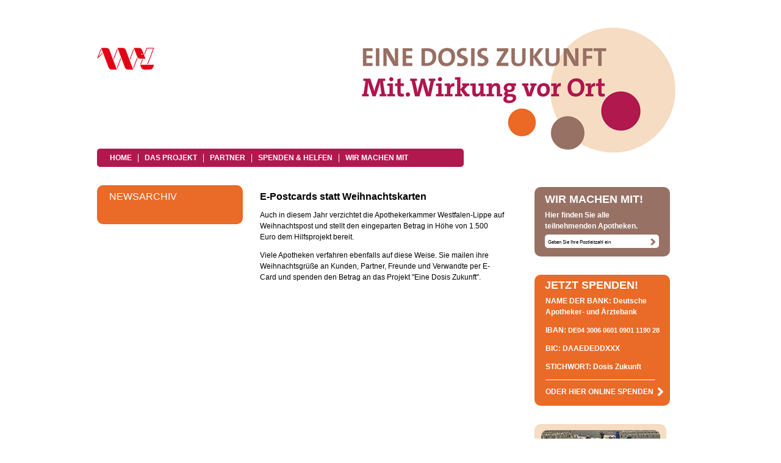

--- FILE ---
content_type: text/html; charset=ISO-8859-1
request_url: https://eine-dosis-zukunft.de/news.php?nid=13
body_size: 2077
content:
<!DOCTYPE html PUBLIC "-//W3C//DTD HTML 4.01 Transitional//EN" "http://www.w3.org/TR/html4/loose.dtd">
<html>
<head>
    <meta http-equiv="Content-Type" content="text/html; charset=ISO-8859-1">
    <title>Eine Dosis Zukunft - Eine Aktion Ihrer Apotheken in Westfalen und Lippe in Kooperation mit der
        Kindernothilfe</title>
    <meta name="keywords"
          content="Eine Dosis Zukunft, Kindernothilfe, Apotheke, Westfalen, Lippe, OWL, Apothekerkammer, Apothekerkammer Westfalen-Lippe, AKWL">
    <meta name="description"
          content="Eine Dosis Zukunft - Eine Aktion Ihrer Apotheken in Westfalen und Lippe in Kooperation mit der Kindernothilfe">
    <meta name="author" content="Cyrano Kommunikation GmbH - Agentur f&uuml;r Public Relations, M&uuml;nster">
    <meta name="robots" content="index, follow">
    <meta charset="UTF-8">

    <link rel="SHORTCUT ICON" href="icon.ico">
    <script type="text/javascript"><!--//-->
        <![CDATA[//><!--
        //--><!
        ]]></script>
    <script src="./includes/js/jquery-1.11.3.min.js" type="text/javascript"></script>
    <script src="./includes/js/jssor.slider.mini.js" type="text/javascript"></script>
    <script src="./includes/js/kalypto.min.js" type="text/javascript"></script>
    <script src="./includes/lightbox/js/prototype.js" type="text/javascript"></script>
    <script src="./includes/lightbox/js/scriptaculous.js?load=effects,builder" type="text/javascript"></script>
    <script src="./includes/lightbox/js/lightbox.js" type="text/javascript"></script>
        <link rel="stylesheet" href="./includes/lightbox/lightbox.css" type="text/css" media="screen"/>
    <link rel="stylesheet" type="text/css" href="styles2.css">
</head>

<body>


<div align="center">

    <div id="frame">
        <div id="kopf">
            <img src="./gfx/kopf_1b.png" alt="" border="0" usemap="#logo">
            <map name="logo">
                <area href="index.php" alt="" coords="1,5,371,107">
            </map>
        </div>

        <div id="column_left">

            <div id="navmain">
                <ul><li><a href="home.php?id=400" onfocus="blur();" >Home</a></li><li><img src="gfx/navmain_line.gif" width="1" height="19" border="0" alt=""></li><li><a href="redirect.php?id=401" onfocus="blur();" >Das Projekt</a></li><li><img src="gfx/navmain_line.gif" width="1" height="19" border="0" alt=""></li><li><a href="inhalt.php?id=407" onfocus="blur();" >Partner</a></li><li><img src="gfx/navmain_line.gif" width="1" height="19" border="0" alt=""></li><li><a href="inhalt.php?id=408" onfocus="blur();" >Spenden & Helfen</a></li><li><img src="gfx/navmain_line.gif" width="1" height="19" border="0" alt=""></li><li><a href="wir-machen-mit.php?id=413" onfocus="blur();" >Wir machen mit</a></li></ul>

                <div style="clear:both"></div>
            </div>



            <div id="content_left"><div id="navsub"><div id="subnav_title_text">Newsarchiv</div><br></div></div><div id="content_middle">     <h1 class="headline">E-Postcards statt Weihnachtskarten</h1><p>Auch in diesem Jahr verzichtet die Apothekerkammer Westfalen-Lippe auf Weihnachtspost und stellt den eingeparten Betrag in H&ouml;he von 1.500 Euro dem Hilfsprojekt bereit.</p>
<p>Viele Apotheken verfahren ebenfalls auf diese Weise. Sie mailen ihre Weihnachtsgr&uuml;&szlig;e an Kunden, Partner, Freunde und Verwandte per E-Card und spenden den Betrag an das Projekt "Eine Dosis Zukunft".</p>    </div>
    <div style="clear:both"></div>
    
    </div> 


  <div id="column_right">

     <div id="stoerer_mitwirkung"><img src="gfx/kopf_2b.png" alt="" border="0"></div>
     
        <div style="padding:45px 0px 0px 50px;">
        
          <div id="wir-machen-mit"><div id="subnav_title_text">Wir machen mit!</div> 
              <p>Hier finden Sie alle <br>teilnehmenden Apotheken.</p>
              <form name="wir-machen-mit" id="wir-machen-mit" action="wir-machen-mit.php" method="post">
                <input type="text" name="suchbegriffe"  placeholder="Geben Sie Ihre Postleitzahl ein">
                <input type="image" src="./gfx/submit_wir_machen_mit2.png" style="float:right; border:0px; margin-top:-19px; margin-right:15px; width:6%; height:6%;">
              </form>
          </div>

          <div id="jetzt_spenden"><div id="subnav_title_text">Jetzt spenden!</div>
          <p> NAME DER BANK: Deutsche <br>Apotheker- und Ärztebank</p>
          <p>IBAN: <strong style="font-size:11px !important; font-weight:700; color:#fff;">DE04 3006 0601 0901 1190 28</strong></p>
          <p> BIC: DAAEDEDDXXX</p>
          <p> STICHWORT: Dosis Zukunft</p>  
              <div class="linie"> </div>
          <p style="color:#FFF;"><a href="spenden-online.php?id=411">ODER HIER ONLINE SPENDEN<img src="gfx/submit_senden.png"></a><br></p>
          </div>
          
          
          <div id="filmbericht">
            <a href="inhalt.php?id=539"><img src="./gfx/filmbericht.jpg" border="0" alt=""></a>
            <a href="inhalt.php?id=539"><div id="subnav_title_text">FILMBERICHTE <img src="./gfx/submit_news.gif" style="margin-top:-10px;width:9px;"></a>
            </div>
          </div>
          
       </div>
  </div>   
         
  <div style="clear:both">&nbsp;</div>
  
  <div id="linie"></div>


</div> 

<div id="footer">
   <div id="footer_nav">
       <ul>
           <li><a href="index.php" onfocus="blur();" >Startseite</a></li>
           <li><a href="kontakt.php" onfocus="blur();" >Kontakt</a></li>
           <li><a href="impressum.php" >Impressum/Datenschutz</a></li>
           <!--<li><a href="datenschutz.php" style="border:0px">Datenschutz</a></li>-->
       </ul>
   </div>
   
   <div id="footer_kooperation"><img src="gfx/kooperation_kindernothilfe.gif" width="489" height="61" border="0" alt=""></div>
   
</div>

</div>

</body>
</html>

--- FILE ---
content_type: text/css
request_url: https://eine-dosis-zukunft.de/includes/lightbox/lightbox.css
body_size: 792
content:
#lightbox{	position: absolute;	left: 0; width: 100%; z-index: 100; text-align: center; line-height: 0;}
#lightbox img{ width: auto; height: auto; }
#lightbox a img{ border: none; margin-left: 38px; }


#outerImageContainer{ position: relative; background-color: #FFF; width: 250px; height: 250px; margin: 0 auto; }
#imageContainer{ padding: 10px; }

#loading{ position: absolute; top: 40%; left: 0%; height: 25%; width: 100%; text-align: center; line-height: 0; }
#hoverNav{ position: absolute; top: 0; left: 0; height: 100%; width: 100%; z-index: 10; }
#imageContainer>#hoverNav{ left: 0;}
#hoverNav a{ outline: none;}

#prevLink, #nextLink{ width: 20%; height: 15%; background-image: url([data-uri]); /* Trick IE into showing hover */ display: block; }
#prevLink { background: url(images/prevlabel_de.png) left 15% no-repeat; left: 0; float: left;}
#nextLink { background: url(images/nextlabel_de.png) right 15% no-repeat; right: 0; float: right;}
/*#prevLink:hover, #prevLink:visited:hover { background: url(images/prevlabel_de_hover.gif) left 15% no-repeat;}
#nextLink:hover, #nextLink:visited:hover { background: url(images/nextlabel_de_hover.gif) right 15% no-repeat; }
*/
#imageDataContainer{ font: 10px Verdana, Helvetica, sans-serif; background-color: #FFF; margin: 0 auto; line-height: 1.4em; overflow: auto; width: 100%; }

#bottomNav { margin-bottom: 10px;}
#imageData{	padding:0 10px; color:#977061; }
#imageData #imageDetails{ width: 85%; float:left; text-align: left;}	
#imageData #caption{ font-weight: normal; color: #a58276; font-size: 10px;}
#imageData #numberDisplay{ display: none; float: left; padding-bottom: 1.0em; padding-top: 1.0em; color:#aaa; font-size:9px;}**/			
#imageData #bottomNavClose{ background: url(images/close.gif) no-repeat; width: 41px; float: right; outline: none; }	 	
/**#imageData #bottomNavClose:hover, #imageData #bottomNavClose:visited:hover { background: url(images/close_hover.gif) no-repeat; }
*/
/*#overlay{ position: absolute; top: 0; left: 0; z-index: 90; width: 100%; height: 500px; background-color: #E8DFDB; }*/
#overlay{ position: absolute; top: 0; left: 0; z-index: 90; width: 100%; height: 500px; background-color: #000; }

#numberDisplay { float: right; display: none;}

--- FILE ---
content_type: text/css
request_url: https://eine-dosis-zukunft.de/styles2.css
body_size: 3621
content:
@CHARSET "ISO-8859-1";

body {
    margin: 0px;
    padding: 0px;
    /*font-family: "museo-sans-rounded", arial, verdana, sans-serif;*/
    font-family: arial, verdana, sans-serif;
    font-size: 0.75em;
    line-height: 1.5em;
    font-weight: 500;
}

form {
    margin: 0px;
    padding: 0px;
}

input, option, select, textarea {
    font-family: "museo-sans-rounded", arial, helvetica, geneva, sans-serif;
    font-style: normal;
    font-weight: normal;
   border-style: solid;
    border-radius: 5px;
    -moz-border-radius: 5px;
    -moz-border-radius-style: solid;
    border-width: 1px;
    border-color: #c8898c;
    background-color: #FFFFFF;
    color: #000000;
    margin: 0px;
    padding: 0px;
}

.kontakt_bezeichnung {
    color: #000000;
    margin-bottom: 10px;
}

.kontakt_input {
    font-size: 100%;
    border-style: solid;
    border-radius: 5px;
    -moz-border-radius: 5px;
    -moz-border-radius-style: solid;
    border-width: 1px;
    border-color: #c8898c;
    background-color: #FFFFFF;
    color: #000000;
    padding: 3px;
    margin-bottom: 5px;
}
/*
@-moz-document url-prefix() {
  .kontakt_input {
    font-size: 100%;
    border-style: solid;
    border-radius: 5px;
    -moz-border-radius: 5px;
    -moz-border-radius-style: dotted;
    border-width: 1px;
    border-color: #c8898c;
    background-color: #FFFFFF;
    color: #000000;
    padding: 3px;
    margin-bottom: 5px;
  }
}
*/

.kontakt_select {
    width: 255px;
    margin-bottom: 5px;
    background-color: #E4E8E9;
    color: #000000;
}

.kontakt_checkbox {
    height: 20px;
}

.select_area {
    margin: 0px;
    padding: 10px;
    background-color: #FFFFFF;
    color: #000000;
    border: 1px solid #92141A;
}

input.submit {
    width:120px;
    float: right;
    padding: 5px;
    font-weight: bold;
    border: none;
    border-radius: 8px;
    color: #FFFFFF;
    background: url(gfx/submit_senden.png) no-repeat 82% 50% #ea6a27;
    display:inline;
    cursor:pointer;
}

input.submit2 {
    width:140px;
    float: right;
    padding: 5px;
    font-weight: bold;
    border: none;
    border-radius: 8px;
    color: #FFFFFF;
    background: url(gfx/submit_senden.png) no-repeat 87% 50% #ea6a27;
    display:inline;
    cursor:pointer;
}    

input.spenden {
  width:150px;
  background: url(gfx/submit_senden.png) no-repeat 90% 50% #ea6a27;
  margin-top: 20px;
}

input.submit.zurueck {
  width:130px;
  float: left;
  background: url(gfx/submit_senden.png) no-repeat 90% 50% #ea6a27;
}

button.submit {
    width:150px;
    float: left;
    font-weight: bold !important;
    padding: 5px;
    border: none;
    border-radius: 8px;
    background: url(gfx/submit_zurueck.png) no-repeat 10% 50% #ea6a27;
    color: #fff;
    display:inline;
    cursor:pointer;
    margin-top: 20px;
    background-color: #ea6a27;
}

p.submit {
    width:140px;
    float: left;
    font-weight: bold !important;
    padding: 5px;
    border: none;
    text-align: center;
    border-radius: 8px;
    position: absolute;
    margin-left: -5px;
    color: #fff;
    cursor:pointer;
    background-color: #ea6a27;
}

input.submit:hover {
    background-color: #c9c9c9;
}
input.submit2:hover {
    background-color: #c9c9c9;
}

button.submit:hover {
    0background-color: #c9c9c9;
}
/*Placeholder*/
::-webkit-input-placeholder {
    color: black;
}

:-moz-placeholder { /* Firefox 18- */
    color: black;
}

::-moz-placeholder {  /* Firefox 19+ */
    color: black;
}

:-ms-input-placeholder {
    color: black;
}

#frame {
    width: 962px;
    text-align: left;
    /*
    background-image: url(gfx/bg.gif);
    background-repeat: y-repeat;
    */
}

h1.headline {
    margin: 0px;
    padding: 0px 0px 0px 0px;
    font-size: 16px;
    /*font-family: "museo-slab", arial, verdana, sans-serif;*/
    font-family: arial, verdana, sans-serif;
    font-weight: 800;
}

h2.headline {
    margin: 0px;
    padding: 0px 0px 10px 0px;
    font-size: 1.1em;
    /*font-family: "museo-slab", arial, verdana, sans-serif;*/
    font-family: arial, verdana, sans-serif;
    font-weight: 700;
}

#kopf {
    width: 962px;
    height: 192px;
}

#stoerer_2euro1leben img {
    margin-top: -41px;
    margin-left: -29px;
    width: 339px;
}

#stoerer_mitwirkung img {
    margin-top: -41px;
    margin-left: -29px;
    width: 339px;
}

#column_left {
    width: 667px;
    padding: 0px;
    float: left;

}

#column_right {
    width: 294px;
    padding: 0px;
    margin: 0px;
    float: left;

}

/*MenÃ¼*/
#navmain {
    width: 590px;
    height: 28px;
    padding: 2px 0px 0px 11px;
    0 background-image: url(gfx/navhead.gif);
    background-color: #b1184e;
    border-radius: 5px;
    margin-top: 52px;
    font-family: "museo-sans-rounded", arial, verdana, sans-serif;
    font-weight: 500;
    font-size: 12px;
}

#navmain a {
    margin: 0px 10px 0px 10px;
    text-transform: uppercase;
    text-decoration: none;
    font-weight: bold;
    color: #ffffff;
}

#navmain a:hover {
    color: #DEB8BA;
}

#navmain ul {
    margin: 0px;
    padding: 0px;
    padding-top: 4px;
    list-style: none;
}

#navmain ul li {
    float: left;
}

#container_title {
    width: 216px;
    height: 25px;
    background-color: #0063ba;
    0 background-image: url('gfx/container_title_bg.gif');
    border-radius: 5px
}

#content_left {
    width: 241px;
    float: left;
    padding-top: 30px;

}

img.standard {
    padding: 5px;
    border-radius: 10px !important;
}

/*Navigation links*/
#navsub {
    width: 216px;
    height: auto;
    border: 3px solid #ea6a27;
    padding: 10px 0px 10px 17px;
    border-top: 0px;
    border-bottom: 0px;
    background-color: #ea6a27;
    border-radius: 10px;
    /*font-family: "museo-slab", arial, verdana, sans-serif;*/
    font-family: arial, verdana, sans-serif;
    font-weight: 500;
    font-size: 12px;
}

#navsub ul {
    margin: 0px;
    padding: 0px;
    list-style: none;
}

#navsub ul li a {
    color: #b1184e;
    cursor: default;
    font-weight: bold;
    text-decoration: none;
    padding-bottom: 5px;
    display: block;
}

#navsub ul li a[href] {
    color: #fff;
    cursor: pointer;
}

#navsub ul li a:hover {
    color: #b1184e;
}

#navsub ul li ul li a {
    color: #977061;
    font-weight: bold;
    text-decoration: none;
    padding: 0px 0px 5px 15px;
    display: block;
}

#subnav_title {
    width: 216px;
    height: 25px;
    background-image: url('gfx/subnav_title_bg.gif');
}

#subnav_title_text {
    padding-bottom: 8px;
    font-weight: 500;
    text-transform: uppercase;
    color: #ffffff;
    /*font-family: "museo-sans-rounded", arial, verdana, sans-serif;*/
    font-family: arial, verdana, sans-serif;
    font-weight: 500;
    font-size: 12pt;
}

#navsub a:on {
    0 color: #b1184e;
}

/*Rechte Spalte*/
#wir-machen-mit {
    width: 216px;
    height: auto;
    border: 3px solid #987165;
    0 padding: 10px 5px 10px 15px;
    background-color: #987165;
    border-radius: 10px;
    margin-bottom: 30px;
    margin-top: -10px;
}

#wir-machen-mit p {
    margin-left: 14px;
    margin-top: 0px;
    color: #FFF;
    font-size: 12px;
    /*font-family: "museo-sans", arial, verdana, sans-serif;*/
    font-family: arial, verdana, sans-serif;
    font-weight: 700;
}

div#wir-machen-mit div#subnav_title_text {
    font-size: 18px;
    margin-left: 14px;
    /*font-family: "museo-slab", arial, verdana, sans-serif;*/
    font-family: arial, verdana, sans-serif;
    font-weight: 700;
    padding-top: 8px;
}

#wir-machen-mit ul {
    margin: 0px;
    padding: 0px;
    list-style: none;
}

#wir-machen-mit ul li a {
    color: #977061;
    font-weight: bold;
    text-decoration: none;
    padding-bottom: 8px;
    display: block;
}

#wir-machen-mit ul li a:hover {
    text-decoration: underline;
}

#wir-machen-mit ul li ul li a {
    color: #977061;
    font-weight: bold;
    text-decoration: none;
    padding: 0px 0px 5px 15px;
    display: block;
}

form#wir-machen-mit {
    width: 210px;
}

form#wir-machen-mit input {
    margin-left: 11px;
    font-size: 8px;
    padding-top: 3px;
    padding-left: 5px;
    width: 182px;
    height: 19px;
    float: left;
    border: 0px;
}

#jetzt_spenden {
    width: 216px;
    height: 215px;
    border: 3px solid #ea6a27;
    0 padding: 10px 5px 10px 15px;
    border-top: 0px;
    border-bottom: 0px;
    background-color: #ea6a27;
    border-radius: 10px;
    margin-bottom: 30px;
}

.linie {
    background-color: #FFF;
    width: 180px;
    height: 1px;
    margin-left: 15px;
    margin-bottom: 10px;
}

div#jetzt_spenden div#subnav_title_text {
    font-size: 18px;
    margin-left: 14px;
    padding-top: 8px;
    /*font-family: "museo-slab", arial, verdana, sans-serif;*/
    font-family: arial, verdana, sans-serif;
    font-weight: 700;
}

#jetzt_spenden p {
    color: #FFF;
    margin-left: 15px;
    font-size: 12px;
    /*font-family: "museo-sans", arial, verdana, sans-serif;*/
    font-family: arial, verdana, sans-serif;
    font-weight: 700;
    margin-top: 0px;
}

#jetzt_spenden p a {
    color: #FFF;
    text-decoration: none;
}

#jetzt_spenden p a img {
    margin-bottom: -3px;
    margin-left: 7px;
}

#jetzt_spenden ul {
    margin: 0px;
    padding: 0px;
    list-style: none;
}

#jetzt_spenden ul li a {
    color: #977061;
    font-weight: bold;
    text-decoration: none;
    padding-bottom: 8px;
    display: block;
}

#jetzt_spenden ul li a:hover {
    text-decoration: underline;
}

#jetzt_spenden ul li ul li a {
    color: #977061;
    font-weight: bold;
    text-decoration: none;
    padding: 0px 0px 5px 15px;
    display: block;
}

form#jetzt_spenden {
    width: 210px;
}

form#jetzt_spenden input {
    margin-left: 11px;
    padding-top: 3px;
    font-size: 8px;
    padding-left: 5px;
    width: 182px;
    height: 19px;
    float: left;
    border: 0px;
}

#spendenbarometer {
    width: 216px;
    height: 150px;
    0 padding: 10px 5px 10px 15px;
    border-top: 0px;
    border-bottom: 0px;
    background-color: #b0074b;
    border-radius: 10px;
    font-size: 14px;
    margin-bottom: 30px;
}

div#spendenbarometer div#subnav_title_text {
    font-size: 20px;
    padding-top: 15px;
    margin-left: 14px;
    font-weight: 700;
    /*font-family: "museo-slab", arial, verdana, sans-serif;*/
    font-family: arial, verdana, sans-serif;
}

div#spendenbarometer img {
    margin-top: -50px;
    margin-right: 10px;
    float: right;
}

div#spendenbarometer div {
    margin-left: 14px !important;
    text-align: left !important;
}

#spendenbarometer ul {
    margin: 0px;
    padding: 0px;
    list-style: none;
}

#spendenbarometer ul li a {
    color: #977061;
    font-weight: bold;
    text-decoration: none;
    padding-bottom: 8px;
    display: block;
}

#spendenbarometer ul li a:hover {
    text-decoration: underline;
}

#spendenbarometer ul li ul li a {
    color: #977061;
    font-weight: bold;
    text-decoration: none;
    padding: 0px 0px 5px 15px;
    display: block;
}
                                                                            
#spendenbarometer div strong {
    color: #FFF !important;
    font-size: 18px !important;
}

#filmbericht {
    width: 216px;
    height: 150px;
    0 padding: 10px 5px 10px 15px;
    border-top: 0px;
    border-bottom: 0px;
    background-color: #f5dcc2;
    border-radius: 10px;
    font-size: 14px;
}

#filmbericht img {
    width:195px;
    border-radius: 10px;
    margin-top: 10px;
    margin-left: 11px;
}

div#filmbericht div#subnav_title_text {
    font-size: 16px;
    padding-top: 15px;
    margin-left: 14px;
    font-weight: 700;
    /*font-family: "museo-slab", arial, verdana, sans-serif;*/
    font-family: arial, verdana, sans-serif;
    color: #b1184e;
}

#filmbericht a{
    text-decoration: none;
    color: #b1184e;
}

/*Content middle*/
#content_middle {
    width: 400px;
    float: right;
    padding-top: 40px;
    /*font-family: "museo-sans-rounded", arial, verdana, sans-serif;*/
    font-family: arial, verdana, sans-serif;
    font-weight: 500;
}

#content_middle strong {
    color: #b1184e;
    font-weight: bold;
}

#content_middle p {
    /*font-family: "museo-sans-rounded", arial, verdana, sans-serif;*/
    font-family: "museo-slab", arial, verdana, sans-serif;
    font-weight: 500;
    font-size: 12px;
}

#content_middle p a {
    color: #92141A;
}

#content_middle p img {
    border-radius:5px;
}

/*Home*/
#slider {
    margin-bottom: 25px;
    position: relative;
    top: 0px;
    left: 0px;
    width: 600px;
    height: 300px;
}

.slider {
    margin-top: 10px;
    margin-bottom: 25px;
    position: relative;
    top: 0px;
    left: 0px;
    width: 600px;
    height: 300px;
}

#slider img {
  border-radius: 5px;
  -moz-border-radius: 5px;
}

#slider_img img {
  border-radius: 5px;
  -moz-border-radius: 5px;
}


.news {

    margin-top: 10px;
    float:left;
    overflow:hidden;
    padding:3px;
}
.news .left{
    margin-right:25px;
}


.news .row{
  margin:0;
  padding:0;  
  width:inherit;
}


.news h2 {

    padding: 0px 0px 0px 5px;
    font-size: 16px;
    color: #b1184e;
    /*font-family: "museo-slab", arial, verdana, sans-serif;*/
    font-family: "museo-slab", arial, verdana, sans-serif;
    font-weight: 700;
    width: 250px;
    margin: 5px;
}

.news h1 {
    margin: 0px;
    padding: 0px 0px 0px 5px;
    font-size: 10px;
    /*font-family: "museo-sans-rounded", arial, verdana, sans-serif;*/
    font-family: arial, verdana, sans-serif;
    font-weight: 600;
    width: 260px;
    color: #000000;
    margin-left: 5px;
    text-transform: uppercase;
}

.newsText {
    /*font-family: "museo-sans-rounded", arial, verdana, sans-serif;*/
    font-family: arial, verdana, sans-serif;
    font-weight: 500;
    font-size: 12px;
    width: 280px;
    color: #000000;
    margin-left: 5px;
    clear:both;
    padding: 0px 5px 5px 5px;
}

div.newsText a:hover {
    color: #fff;
}

.mehrNews{
    width: 85px;
    height: 20px;
}
.mehrNews .text{
    color: #eb6a29;
    float:right;
    position:relative;
}

.mehrNews:hover .text   {
  text-decoration:underline;
}

.news img {
    float: right;
}

.pfeil {
    content: url("./gfx/submit_news.gif");
    background-image: url("./gfx/submit_news.gif");
    background-repeat: no-repeat;
    height: 14px;
    width: 9px;
    display:inline-flex;
    margin-left:5px;
}
.pfeilMehr{
    content: url("./gfx/submit_mehr.gif");
    background-image: url("./gfx/submit_mehr.gif");
    background-repeat: no-repeat;
    height: 16px;
    width: 90px;
    margin-bottom:-2px;
    margin-left:5px;
    display:block;
    float:left;
}
.mehrNews:hover .pfeilMehr {
    content: url("./gfx/submit_mehr.gif");
    background-image: url("./gfx/submit_mehr.gif");
    background-repeat: no-repeat;
}

.gecko .pfeil::before {
    height: 14px;
    width: 9px;
    background-image: url("/gfx/submit_news.gif");
    display:inline-block;
}

.news .right:hover {
    background-color: #f5dcc2;
    border-radius: 8px;
}
.news .left:hover {
    background-color: #f5dcc2;
    border-radius: 8px;
    padding-bottom: -50px;
}

/*
.news .left:hover .newsText, .news .left:hover h1, .news .left:hover h2 {
  color:#fff;
}

.news .right:hover .newsText, .news .right:hover h1, .news .right:hover h2 {
  color:#fff;
}

.news .right:hover .pfeil {
    content: url("./gfx/submit_senden.png");
    background-image: url("./gfx/submit_senden.png");
    background-repeat: no-repeat;
}.news .left:hover .pfeil {
    content: url("./gfx/submit_senden.png");
    background-image: url("./gfx/submit_senden.png");
    background-repeat: no-repeat;
}
*/


/*Archive*/
.archiveDachzeile {
    margin: 0px;
    padding: 0px 0px 5px 0px;
    font-size: 10px;
    font-family: "museo-sans-rounded", arial, verdana, sans-serif;
    font-weight: 300;
    width: 260px;
    color: #000000;
    text-transform: uppercase; 
}

.archiveHeadline{
    margin:0;
    padding:0;
    font-size: 16px;
    color: #b1184e;
    font-family: "museo-sans-rounded", arial, verdana, sans-serif;
    font-weight: 700;
    width: 400px;
    line-height: 100%;
}
.archiveText{
    width:400px;
    word-wrap: break-word;


}

/*Partner*/
#content_middle_partner {
    padding-top: 25px;
    font-family: "museo-sans-rounded", arial, verdana, sans-serif;
    font-weight: 500;
}

#content_middle_partner h1.headline {
    display: none;
}

#content_middle_partner h2.headline {
    margin-left: 266px;
    margin-bottom: -15px;
}

#content_middle_partner p {
    margin-left: 266px;
}

#content_middle_partner img {
    margin-left: -196px;
    margin-top: -25px;
}

#content_middle_partner p img {
    margin-left: -250px;
    text-align: center;
}

#content_middle_partner p br {
    margin-top: -8px;
}

/*online spenden*/
div.spenden_ganz_einfach img {
    float: right;
    margin-right: -160px;
    margin-top: -16px;
}

div.spenden_ganz_einfach {
    width: 290px;
}

div.kontakt_bezeichnung a {
    color: #EA6A27;
}
.toggle {
    background: url("./gfx/runde_checkbox.gif") top;
    background-repeat: no-repeat;
    display: block;
    width: 15px;
    height: 14px;
    float:left;
    margin-right: 5px;
}

.toggle.checked {
    background-position:  bottom;

}
.kontakt_bestaetigung
{
    border-style:hidden;
    color:#EA6A27;
}.kontakt_unbestaetigung
{
    border-style:hidden;
    color: #ea0011;
}
/*patenschaft*/
#patenschaft img {
    float: right;
    margin-right: -50px;
    margin-top: -28px;
}

/*Wir machen mit*/
#wir_machen_mit {
    padding-top: 40px;
    /*font-family: "museo-sans-rounded", arial, verdana, sans-serif;*/
    font-family: arial, verdana, sans-serif;
    font-weight: 500;

}

#wir_machen_mit input {
  border-color: #c8898c;
  border-style: solid;
  border-radius: 5px;
}

#apotheker_verlag {
    float: left;
    margin-right: 25px;
    margin-top: 10px;

}

#pharmahandel {
    float: right;
    margin-top: 10px;
    margin-right: 34px;
}

#apotheker_aerztebank {
    float: left;
    margin-right: 25px;
    margin-top: 25px;

}

#treuhand {
    float: right;
    margin-top: 25px;
    margin-right: 65px;
}

#werbe_vertriebsgesellschaft {
    float: left;
    margin-right: 25px;
    margin-top: 25px;
}

#govi_verlag {
    float: right;
    margin-top: 25px;
    margin-right: -88px;
}

/*Footer*/
#footer_nav ul {
    margin: 0px;
    padding: 0px;
    list-style: none;
}

#footer_nav ul li {
    float: left;
}

#footer_nav ul li a {
    font-size: 9px;
    color: #92141A;
    text-decoration: none;
    border-right: 1px solid #92141A;
    padding: 0px 5px 0px 5px;
    margin-top: 10px;
    display: block;
}

#footer_nav ul li a:hover {
    text-decoration: underline;
}

#footer {
    width: 962px;

}

#footer_nav {
    width: 252px;
    float: left;
    /*font-family: "museo-sans-rounded", arial, verdana, sans-serif;*/
    font-family: arial, verdana, sans-serif;
    font-weight: 500;
}

#footer_kooperation {
    width: 691px;
    padding-right: 19px;
    text-align: right;
    float: left;
}

#linie {
    border-bottom: solid 1px #eeced0;
    padding-top: 20px;
}

/**/
#layer {
    position: relative;
    top: 0px;
    left: -22px;
}

#layer img {
    display: none;
}

.true {
    color: #006600;
    font-weight: bold;
}

.false {
    color: #CC0000;
    font-weight: bold;
}

li.aufzaehlung {
    padding: 0px 0px 10px 0px;
}

ul.aufzaehlung {
    padding: 0px 10px 0px 10px;
    list-style-image: url("includes/lightbox/images/list_icon.gif");
}

strong {
    color: #92141A;
}

a.standard {
    color: #92141A;
}

div.q_apotheke {
    padding: 5px 5px 5px 0px;
    float: left;
}

a.apotheke {
    color: #930000;
    font-weight: bold;
    text-decoration: none;
}

a.apotheke:hover {
    text-decoration: underline;
}

td.apotheken {
    padding: 3px;
}

tr.apotheken {
    margin-bottom: 10px;
}

/* Content Elemente*/
span.right_caption_200 {
    display: block !important;
    display: inline;
    margin-left: 10px;
    width: 202px;
    color: #FFFFFF;
    background-color: #738282;
    float: right;
}

span.right_caption_140 {
    display: block !important;
    display: inline;
    margin-left: 10px;
    width: 142px;
    color: #FFFFFF;
    background-color: #738282;
    float: right;
}

span.left_caption_200 {
    display: block !important;
    display: inline;
    margin-right: 10px;
    width: 202px;
    color: #FFFFFF;
    background-color: #738282;
    float: left;
}

span.left_caption_140 {
    display: block !important;
    display: inline;
    margin-right: 10px;
    width: 142px;
    color: #FFFFFF;
    background-color: #738282;
    float: left;
}

span.caption {
    display: block;
    font-size: 90%;
    line-height: 120%;
    padding: 2px;
    color: #FFFFFF;
    background-color: #738282;
    border: 1px solid #738282;
}

span.right_caption_200 img {
    float: none;
    margin: 0px;
    border: 1px solid #738282;
}

span.right_caption_140 img {
    float: none;
    margin: 0px;
    border: 1px solid #738282;
}

span.left_caption_200 img {
    float: none;
    margin: 0px;
    border: 1px solid #738282;
}

span.left_caption_140 img {
    float: none;
    margin: 0px;
    border: 1px solid #738282;
}

img.right {
    float: right;
    margin-left: 10px;
    border: 1px solid #738282;
}

img.left {
    float: left;
    margin-right: 10px;
    border: 1px solid #738282;
}

div.content table tbody tr td {
    background-color: #E4E8E9;
}

div.domizilsuche table tbody tr td {
    background-color: #FFFFFF;
}

div.content table caption {
    text-align: left;
}





--- FILE ---
content_type: application/javascript
request_url: https://eine-dosis-zukunft.de/includes/js/kalypto.min.js
body_size: 739
content:
/* "Kalypto - Replace Radio/Checkbox Inputs" MIT license, LocalPCGuy, http://localpcguy.github.com/Kalypto */
(function(a,b){a.kalypto=function(i,j){var b=this,c=a(i),h={toggleClass:"toggle",checkedClass:"checked",hideInputs:true,copyInputClasses:true,dataLabel:c.data("label")||"",checkedEvent:"k_checked",uncheckedEvent:"k_unchecked",elBuiltEvent:"k_elbuilt",customClasses:""},g,e=function(){if(c.next().hasClass(b.settings.toggleClass))return;c.after(function(){var a=b.settings.toggleClass;if(b.settings.copyInputClasses){var d=c.attr("class");if(d)a+=" "+d}if(b.settings.customClasses.length)a+=" "+b.settings.customClasses;return c.is(":checked")?"<a href='#' class='"+a+" "+b.settings.checkedClass+"'>"+b.settings.dataLabel+"</a>":"<a href='#' class='"+a+"'>"+b.settings.dataLabel+"</a>"});b.settings.hideInputs&&c.hide();g=c.next();c.trigger(b.settings.elBuiltEvent)},k,d=function(f){var e=c.attr("type")==="radio"?a('input[name="'+c.attr("name")+'"]'):c,d=function(){c.attr("type")==="radio"&&e.each(function(e,d){var c=a(d);c.next().removeClass(b.settings.checkedClass);!c.is(":checked")&&b.lastClickedEl!==c.next().get(0)&&c.trigger(b.settings.uncheckedEvent)});if(c.is(":checked"))c.trigger(b.settings.checkedEvent);else c.trigger(b.settings.uncheckedEvent);c.next().toggleClass(b.settings.checkedClass)};if(this.tagName!=="INPUT"){f.preventDefault();b.lastClickedEl=this;c.trigger("click")}else setTimeout(d,0)},f=function(){c.next().bind("click",d);c.bind("change",d)};b.settings={};b.init=function(){b.settings=a.extend({},h,j);e();f()};b.init()};a.fn.kalypto=function(c){return this.each(function(){if(b===a(this).data("kalypto")){var d=new a.kalypto(this,c);a(this).data("kalypto",d)}})}})(jQuery)